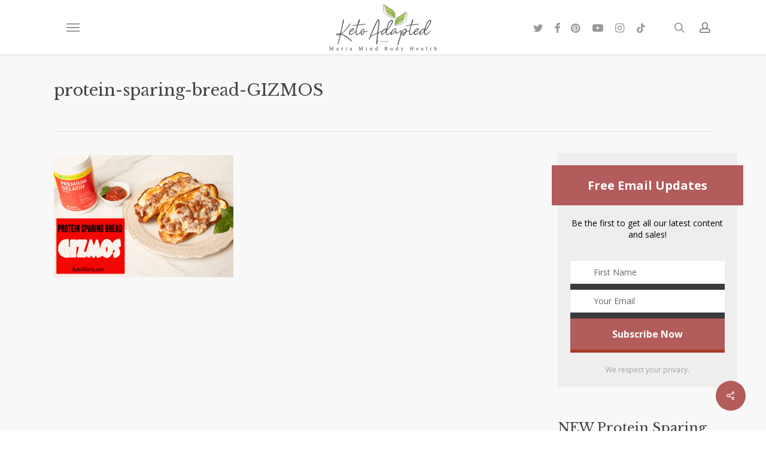

--- FILE ---
content_type: text/html; charset=utf-8
request_url: https://www.google.com/recaptcha/api2/anchor?ar=1&k=6Lf9DaoUAAAAAIHeix-0_bKthk9Wyq1o_OG6KIrP&co=aHR0cHM6Ly9tYXJpYW1pbmRib2R5aGVhbHRoLmNvbTo0NDM.&hl=en&v=PoyoqOPhxBO7pBk68S4YbpHZ&size=invisible&anchor-ms=20000&execute-ms=30000&cb=tqeqh5abtfvc
body_size: 48690
content:
<!DOCTYPE HTML><html dir="ltr" lang="en"><head><meta http-equiv="Content-Type" content="text/html; charset=UTF-8">
<meta http-equiv="X-UA-Compatible" content="IE=edge">
<title>reCAPTCHA</title>
<style type="text/css">
/* cyrillic-ext */
@font-face {
  font-family: 'Roboto';
  font-style: normal;
  font-weight: 400;
  font-stretch: 100%;
  src: url(//fonts.gstatic.com/s/roboto/v48/KFO7CnqEu92Fr1ME7kSn66aGLdTylUAMa3GUBHMdazTgWw.woff2) format('woff2');
  unicode-range: U+0460-052F, U+1C80-1C8A, U+20B4, U+2DE0-2DFF, U+A640-A69F, U+FE2E-FE2F;
}
/* cyrillic */
@font-face {
  font-family: 'Roboto';
  font-style: normal;
  font-weight: 400;
  font-stretch: 100%;
  src: url(//fonts.gstatic.com/s/roboto/v48/KFO7CnqEu92Fr1ME7kSn66aGLdTylUAMa3iUBHMdazTgWw.woff2) format('woff2');
  unicode-range: U+0301, U+0400-045F, U+0490-0491, U+04B0-04B1, U+2116;
}
/* greek-ext */
@font-face {
  font-family: 'Roboto';
  font-style: normal;
  font-weight: 400;
  font-stretch: 100%;
  src: url(//fonts.gstatic.com/s/roboto/v48/KFO7CnqEu92Fr1ME7kSn66aGLdTylUAMa3CUBHMdazTgWw.woff2) format('woff2');
  unicode-range: U+1F00-1FFF;
}
/* greek */
@font-face {
  font-family: 'Roboto';
  font-style: normal;
  font-weight: 400;
  font-stretch: 100%;
  src: url(//fonts.gstatic.com/s/roboto/v48/KFO7CnqEu92Fr1ME7kSn66aGLdTylUAMa3-UBHMdazTgWw.woff2) format('woff2');
  unicode-range: U+0370-0377, U+037A-037F, U+0384-038A, U+038C, U+038E-03A1, U+03A3-03FF;
}
/* math */
@font-face {
  font-family: 'Roboto';
  font-style: normal;
  font-weight: 400;
  font-stretch: 100%;
  src: url(//fonts.gstatic.com/s/roboto/v48/KFO7CnqEu92Fr1ME7kSn66aGLdTylUAMawCUBHMdazTgWw.woff2) format('woff2');
  unicode-range: U+0302-0303, U+0305, U+0307-0308, U+0310, U+0312, U+0315, U+031A, U+0326-0327, U+032C, U+032F-0330, U+0332-0333, U+0338, U+033A, U+0346, U+034D, U+0391-03A1, U+03A3-03A9, U+03B1-03C9, U+03D1, U+03D5-03D6, U+03F0-03F1, U+03F4-03F5, U+2016-2017, U+2034-2038, U+203C, U+2040, U+2043, U+2047, U+2050, U+2057, U+205F, U+2070-2071, U+2074-208E, U+2090-209C, U+20D0-20DC, U+20E1, U+20E5-20EF, U+2100-2112, U+2114-2115, U+2117-2121, U+2123-214F, U+2190, U+2192, U+2194-21AE, U+21B0-21E5, U+21F1-21F2, U+21F4-2211, U+2213-2214, U+2216-22FF, U+2308-230B, U+2310, U+2319, U+231C-2321, U+2336-237A, U+237C, U+2395, U+239B-23B7, U+23D0, U+23DC-23E1, U+2474-2475, U+25AF, U+25B3, U+25B7, U+25BD, U+25C1, U+25CA, U+25CC, U+25FB, U+266D-266F, U+27C0-27FF, U+2900-2AFF, U+2B0E-2B11, U+2B30-2B4C, U+2BFE, U+3030, U+FF5B, U+FF5D, U+1D400-1D7FF, U+1EE00-1EEFF;
}
/* symbols */
@font-face {
  font-family: 'Roboto';
  font-style: normal;
  font-weight: 400;
  font-stretch: 100%;
  src: url(//fonts.gstatic.com/s/roboto/v48/KFO7CnqEu92Fr1ME7kSn66aGLdTylUAMaxKUBHMdazTgWw.woff2) format('woff2');
  unicode-range: U+0001-000C, U+000E-001F, U+007F-009F, U+20DD-20E0, U+20E2-20E4, U+2150-218F, U+2190, U+2192, U+2194-2199, U+21AF, U+21E6-21F0, U+21F3, U+2218-2219, U+2299, U+22C4-22C6, U+2300-243F, U+2440-244A, U+2460-24FF, U+25A0-27BF, U+2800-28FF, U+2921-2922, U+2981, U+29BF, U+29EB, U+2B00-2BFF, U+4DC0-4DFF, U+FFF9-FFFB, U+10140-1018E, U+10190-1019C, U+101A0, U+101D0-101FD, U+102E0-102FB, U+10E60-10E7E, U+1D2C0-1D2D3, U+1D2E0-1D37F, U+1F000-1F0FF, U+1F100-1F1AD, U+1F1E6-1F1FF, U+1F30D-1F30F, U+1F315, U+1F31C, U+1F31E, U+1F320-1F32C, U+1F336, U+1F378, U+1F37D, U+1F382, U+1F393-1F39F, U+1F3A7-1F3A8, U+1F3AC-1F3AF, U+1F3C2, U+1F3C4-1F3C6, U+1F3CA-1F3CE, U+1F3D4-1F3E0, U+1F3ED, U+1F3F1-1F3F3, U+1F3F5-1F3F7, U+1F408, U+1F415, U+1F41F, U+1F426, U+1F43F, U+1F441-1F442, U+1F444, U+1F446-1F449, U+1F44C-1F44E, U+1F453, U+1F46A, U+1F47D, U+1F4A3, U+1F4B0, U+1F4B3, U+1F4B9, U+1F4BB, U+1F4BF, U+1F4C8-1F4CB, U+1F4D6, U+1F4DA, U+1F4DF, U+1F4E3-1F4E6, U+1F4EA-1F4ED, U+1F4F7, U+1F4F9-1F4FB, U+1F4FD-1F4FE, U+1F503, U+1F507-1F50B, U+1F50D, U+1F512-1F513, U+1F53E-1F54A, U+1F54F-1F5FA, U+1F610, U+1F650-1F67F, U+1F687, U+1F68D, U+1F691, U+1F694, U+1F698, U+1F6AD, U+1F6B2, U+1F6B9-1F6BA, U+1F6BC, U+1F6C6-1F6CF, U+1F6D3-1F6D7, U+1F6E0-1F6EA, U+1F6F0-1F6F3, U+1F6F7-1F6FC, U+1F700-1F7FF, U+1F800-1F80B, U+1F810-1F847, U+1F850-1F859, U+1F860-1F887, U+1F890-1F8AD, U+1F8B0-1F8BB, U+1F8C0-1F8C1, U+1F900-1F90B, U+1F93B, U+1F946, U+1F984, U+1F996, U+1F9E9, U+1FA00-1FA6F, U+1FA70-1FA7C, U+1FA80-1FA89, U+1FA8F-1FAC6, U+1FACE-1FADC, U+1FADF-1FAE9, U+1FAF0-1FAF8, U+1FB00-1FBFF;
}
/* vietnamese */
@font-face {
  font-family: 'Roboto';
  font-style: normal;
  font-weight: 400;
  font-stretch: 100%;
  src: url(//fonts.gstatic.com/s/roboto/v48/KFO7CnqEu92Fr1ME7kSn66aGLdTylUAMa3OUBHMdazTgWw.woff2) format('woff2');
  unicode-range: U+0102-0103, U+0110-0111, U+0128-0129, U+0168-0169, U+01A0-01A1, U+01AF-01B0, U+0300-0301, U+0303-0304, U+0308-0309, U+0323, U+0329, U+1EA0-1EF9, U+20AB;
}
/* latin-ext */
@font-face {
  font-family: 'Roboto';
  font-style: normal;
  font-weight: 400;
  font-stretch: 100%;
  src: url(//fonts.gstatic.com/s/roboto/v48/KFO7CnqEu92Fr1ME7kSn66aGLdTylUAMa3KUBHMdazTgWw.woff2) format('woff2');
  unicode-range: U+0100-02BA, U+02BD-02C5, U+02C7-02CC, U+02CE-02D7, U+02DD-02FF, U+0304, U+0308, U+0329, U+1D00-1DBF, U+1E00-1E9F, U+1EF2-1EFF, U+2020, U+20A0-20AB, U+20AD-20C0, U+2113, U+2C60-2C7F, U+A720-A7FF;
}
/* latin */
@font-face {
  font-family: 'Roboto';
  font-style: normal;
  font-weight: 400;
  font-stretch: 100%;
  src: url(//fonts.gstatic.com/s/roboto/v48/KFO7CnqEu92Fr1ME7kSn66aGLdTylUAMa3yUBHMdazQ.woff2) format('woff2');
  unicode-range: U+0000-00FF, U+0131, U+0152-0153, U+02BB-02BC, U+02C6, U+02DA, U+02DC, U+0304, U+0308, U+0329, U+2000-206F, U+20AC, U+2122, U+2191, U+2193, U+2212, U+2215, U+FEFF, U+FFFD;
}
/* cyrillic-ext */
@font-face {
  font-family: 'Roboto';
  font-style: normal;
  font-weight: 500;
  font-stretch: 100%;
  src: url(//fonts.gstatic.com/s/roboto/v48/KFO7CnqEu92Fr1ME7kSn66aGLdTylUAMa3GUBHMdazTgWw.woff2) format('woff2');
  unicode-range: U+0460-052F, U+1C80-1C8A, U+20B4, U+2DE0-2DFF, U+A640-A69F, U+FE2E-FE2F;
}
/* cyrillic */
@font-face {
  font-family: 'Roboto';
  font-style: normal;
  font-weight: 500;
  font-stretch: 100%;
  src: url(//fonts.gstatic.com/s/roboto/v48/KFO7CnqEu92Fr1ME7kSn66aGLdTylUAMa3iUBHMdazTgWw.woff2) format('woff2');
  unicode-range: U+0301, U+0400-045F, U+0490-0491, U+04B0-04B1, U+2116;
}
/* greek-ext */
@font-face {
  font-family: 'Roboto';
  font-style: normal;
  font-weight: 500;
  font-stretch: 100%;
  src: url(//fonts.gstatic.com/s/roboto/v48/KFO7CnqEu92Fr1ME7kSn66aGLdTylUAMa3CUBHMdazTgWw.woff2) format('woff2');
  unicode-range: U+1F00-1FFF;
}
/* greek */
@font-face {
  font-family: 'Roboto';
  font-style: normal;
  font-weight: 500;
  font-stretch: 100%;
  src: url(//fonts.gstatic.com/s/roboto/v48/KFO7CnqEu92Fr1ME7kSn66aGLdTylUAMa3-UBHMdazTgWw.woff2) format('woff2');
  unicode-range: U+0370-0377, U+037A-037F, U+0384-038A, U+038C, U+038E-03A1, U+03A3-03FF;
}
/* math */
@font-face {
  font-family: 'Roboto';
  font-style: normal;
  font-weight: 500;
  font-stretch: 100%;
  src: url(//fonts.gstatic.com/s/roboto/v48/KFO7CnqEu92Fr1ME7kSn66aGLdTylUAMawCUBHMdazTgWw.woff2) format('woff2');
  unicode-range: U+0302-0303, U+0305, U+0307-0308, U+0310, U+0312, U+0315, U+031A, U+0326-0327, U+032C, U+032F-0330, U+0332-0333, U+0338, U+033A, U+0346, U+034D, U+0391-03A1, U+03A3-03A9, U+03B1-03C9, U+03D1, U+03D5-03D6, U+03F0-03F1, U+03F4-03F5, U+2016-2017, U+2034-2038, U+203C, U+2040, U+2043, U+2047, U+2050, U+2057, U+205F, U+2070-2071, U+2074-208E, U+2090-209C, U+20D0-20DC, U+20E1, U+20E5-20EF, U+2100-2112, U+2114-2115, U+2117-2121, U+2123-214F, U+2190, U+2192, U+2194-21AE, U+21B0-21E5, U+21F1-21F2, U+21F4-2211, U+2213-2214, U+2216-22FF, U+2308-230B, U+2310, U+2319, U+231C-2321, U+2336-237A, U+237C, U+2395, U+239B-23B7, U+23D0, U+23DC-23E1, U+2474-2475, U+25AF, U+25B3, U+25B7, U+25BD, U+25C1, U+25CA, U+25CC, U+25FB, U+266D-266F, U+27C0-27FF, U+2900-2AFF, U+2B0E-2B11, U+2B30-2B4C, U+2BFE, U+3030, U+FF5B, U+FF5D, U+1D400-1D7FF, U+1EE00-1EEFF;
}
/* symbols */
@font-face {
  font-family: 'Roboto';
  font-style: normal;
  font-weight: 500;
  font-stretch: 100%;
  src: url(//fonts.gstatic.com/s/roboto/v48/KFO7CnqEu92Fr1ME7kSn66aGLdTylUAMaxKUBHMdazTgWw.woff2) format('woff2');
  unicode-range: U+0001-000C, U+000E-001F, U+007F-009F, U+20DD-20E0, U+20E2-20E4, U+2150-218F, U+2190, U+2192, U+2194-2199, U+21AF, U+21E6-21F0, U+21F3, U+2218-2219, U+2299, U+22C4-22C6, U+2300-243F, U+2440-244A, U+2460-24FF, U+25A0-27BF, U+2800-28FF, U+2921-2922, U+2981, U+29BF, U+29EB, U+2B00-2BFF, U+4DC0-4DFF, U+FFF9-FFFB, U+10140-1018E, U+10190-1019C, U+101A0, U+101D0-101FD, U+102E0-102FB, U+10E60-10E7E, U+1D2C0-1D2D3, U+1D2E0-1D37F, U+1F000-1F0FF, U+1F100-1F1AD, U+1F1E6-1F1FF, U+1F30D-1F30F, U+1F315, U+1F31C, U+1F31E, U+1F320-1F32C, U+1F336, U+1F378, U+1F37D, U+1F382, U+1F393-1F39F, U+1F3A7-1F3A8, U+1F3AC-1F3AF, U+1F3C2, U+1F3C4-1F3C6, U+1F3CA-1F3CE, U+1F3D4-1F3E0, U+1F3ED, U+1F3F1-1F3F3, U+1F3F5-1F3F7, U+1F408, U+1F415, U+1F41F, U+1F426, U+1F43F, U+1F441-1F442, U+1F444, U+1F446-1F449, U+1F44C-1F44E, U+1F453, U+1F46A, U+1F47D, U+1F4A3, U+1F4B0, U+1F4B3, U+1F4B9, U+1F4BB, U+1F4BF, U+1F4C8-1F4CB, U+1F4D6, U+1F4DA, U+1F4DF, U+1F4E3-1F4E6, U+1F4EA-1F4ED, U+1F4F7, U+1F4F9-1F4FB, U+1F4FD-1F4FE, U+1F503, U+1F507-1F50B, U+1F50D, U+1F512-1F513, U+1F53E-1F54A, U+1F54F-1F5FA, U+1F610, U+1F650-1F67F, U+1F687, U+1F68D, U+1F691, U+1F694, U+1F698, U+1F6AD, U+1F6B2, U+1F6B9-1F6BA, U+1F6BC, U+1F6C6-1F6CF, U+1F6D3-1F6D7, U+1F6E0-1F6EA, U+1F6F0-1F6F3, U+1F6F7-1F6FC, U+1F700-1F7FF, U+1F800-1F80B, U+1F810-1F847, U+1F850-1F859, U+1F860-1F887, U+1F890-1F8AD, U+1F8B0-1F8BB, U+1F8C0-1F8C1, U+1F900-1F90B, U+1F93B, U+1F946, U+1F984, U+1F996, U+1F9E9, U+1FA00-1FA6F, U+1FA70-1FA7C, U+1FA80-1FA89, U+1FA8F-1FAC6, U+1FACE-1FADC, U+1FADF-1FAE9, U+1FAF0-1FAF8, U+1FB00-1FBFF;
}
/* vietnamese */
@font-face {
  font-family: 'Roboto';
  font-style: normal;
  font-weight: 500;
  font-stretch: 100%;
  src: url(//fonts.gstatic.com/s/roboto/v48/KFO7CnqEu92Fr1ME7kSn66aGLdTylUAMa3OUBHMdazTgWw.woff2) format('woff2');
  unicode-range: U+0102-0103, U+0110-0111, U+0128-0129, U+0168-0169, U+01A0-01A1, U+01AF-01B0, U+0300-0301, U+0303-0304, U+0308-0309, U+0323, U+0329, U+1EA0-1EF9, U+20AB;
}
/* latin-ext */
@font-face {
  font-family: 'Roboto';
  font-style: normal;
  font-weight: 500;
  font-stretch: 100%;
  src: url(//fonts.gstatic.com/s/roboto/v48/KFO7CnqEu92Fr1ME7kSn66aGLdTylUAMa3KUBHMdazTgWw.woff2) format('woff2');
  unicode-range: U+0100-02BA, U+02BD-02C5, U+02C7-02CC, U+02CE-02D7, U+02DD-02FF, U+0304, U+0308, U+0329, U+1D00-1DBF, U+1E00-1E9F, U+1EF2-1EFF, U+2020, U+20A0-20AB, U+20AD-20C0, U+2113, U+2C60-2C7F, U+A720-A7FF;
}
/* latin */
@font-face {
  font-family: 'Roboto';
  font-style: normal;
  font-weight: 500;
  font-stretch: 100%;
  src: url(//fonts.gstatic.com/s/roboto/v48/KFO7CnqEu92Fr1ME7kSn66aGLdTylUAMa3yUBHMdazQ.woff2) format('woff2');
  unicode-range: U+0000-00FF, U+0131, U+0152-0153, U+02BB-02BC, U+02C6, U+02DA, U+02DC, U+0304, U+0308, U+0329, U+2000-206F, U+20AC, U+2122, U+2191, U+2193, U+2212, U+2215, U+FEFF, U+FFFD;
}
/* cyrillic-ext */
@font-face {
  font-family: 'Roboto';
  font-style: normal;
  font-weight: 900;
  font-stretch: 100%;
  src: url(//fonts.gstatic.com/s/roboto/v48/KFO7CnqEu92Fr1ME7kSn66aGLdTylUAMa3GUBHMdazTgWw.woff2) format('woff2');
  unicode-range: U+0460-052F, U+1C80-1C8A, U+20B4, U+2DE0-2DFF, U+A640-A69F, U+FE2E-FE2F;
}
/* cyrillic */
@font-face {
  font-family: 'Roboto';
  font-style: normal;
  font-weight: 900;
  font-stretch: 100%;
  src: url(//fonts.gstatic.com/s/roboto/v48/KFO7CnqEu92Fr1ME7kSn66aGLdTylUAMa3iUBHMdazTgWw.woff2) format('woff2');
  unicode-range: U+0301, U+0400-045F, U+0490-0491, U+04B0-04B1, U+2116;
}
/* greek-ext */
@font-face {
  font-family: 'Roboto';
  font-style: normal;
  font-weight: 900;
  font-stretch: 100%;
  src: url(//fonts.gstatic.com/s/roboto/v48/KFO7CnqEu92Fr1ME7kSn66aGLdTylUAMa3CUBHMdazTgWw.woff2) format('woff2');
  unicode-range: U+1F00-1FFF;
}
/* greek */
@font-face {
  font-family: 'Roboto';
  font-style: normal;
  font-weight: 900;
  font-stretch: 100%;
  src: url(//fonts.gstatic.com/s/roboto/v48/KFO7CnqEu92Fr1ME7kSn66aGLdTylUAMa3-UBHMdazTgWw.woff2) format('woff2');
  unicode-range: U+0370-0377, U+037A-037F, U+0384-038A, U+038C, U+038E-03A1, U+03A3-03FF;
}
/* math */
@font-face {
  font-family: 'Roboto';
  font-style: normal;
  font-weight: 900;
  font-stretch: 100%;
  src: url(//fonts.gstatic.com/s/roboto/v48/KFO7CnqEu92Fr1ME7kSn66aGLdTylUAMawCUBHMdazTgWw.woff2) format('woff2');
  unicode-range: U+0302-0303, U+0305, U+0307-0308, U+0310, U+0312, U+0315, U+031A, U+0326-0327, U+032C, U+032F-0330, U+0332-0333, U+0338, U+033A, U+0346, U+034D, U+0391-03A1, U+03A3-03A9, U+03B1-03C9, U+03D1, U+03D5-03D6, U+03F0-03F1, U+03F4-03F5, U+2016-2017, U+2034-2038, U+203C, U+2040, U+2043, U+2047, U+2050, U+2057, U+205F, U+2070-2071, U+2074-208E, U+2090-209C, U+20D0-20DC, U+20E1, U+20E5-20EF, U+2100-2112, U+2114-2115, U+2117-2121, U+2123-214F, U+2190, U+2192, U+2194-21AE, U+21B0-21E5, U+21F1-21F2, U+21F4-2211, U+2213-2214, U+2216-22FF, U+2308-230B, U+2310, U+2319, U+231C-2321, U+2336-237A, U+237C, U+2395, U+239B-23B7, U+23D0, U+23DC-23E1, U+2474-2475, U+25AF, U+25B3, U+25B7, U+25BD, U+25C1, U+25CA, U+25CC, U+25FB, U+266D-266F, U+27C0-27FF, U+2900-2AFF, U+2B0E-2B11, U+2B30-2B4C, U+2BFE, U+3030, U+FF5B, U+FF5D, U+1D400-1D7FF, U+1EE00-1EEFF;
}
/* symbols */
@font-face {
  font-family: 'Roboto';
  font-style: normal;
  font-weight: 900;
  font-stretch: 100%;
  src: url(//fonts.gstatic.com/s/roboto/v48/KFO7CnqEu92Fr1ME7kSn66aGLdTylUAMaxKUBHMdazTgWw.woff2) format('woff2');
  unicode-range: U+0001-000C, U+000E-001F, U+007F-009F, U+20DD-20E0, U+20E2-20E4, U+2150-218F, U+2190, U+2192, U+2194-2199, U+21AF, U+21E6-21F0, U+21F3, U+2218-2219, U+2299, U+22C4-22C6, U+2300-243F, U+2440-244A, U+2460-24FF, U+25A0-27BF, U+2800-28FF, U+2921-2922, U+2981, U+29BF, U+29EB, U+2B00-2BFF, U+4DC0-4DFF, U+FFF9-FFFB, U+10140-1018E, U+10190-1019C, U+101A0, U+101D0-101FD, U+102E0-102FB, U+10E60-10E7E, U+1D2C0-1D2D3, U+1D2E0-1D37F, U+1F000-1F0FF, U+1F100-1F1AD, U+1F1E6-1F1FF, U+1F30D-1F30F, U+1F315, U+1F31C, U+1F31E, U+1F320-1F32C, U+1F336, U+1F378, U+1F37D, U+1F382, U+1F393-1F39F, U+1F3A7-1F3A8, U+1F3AC-1F3AF, U+1F3C2, U+1F3C4-1F3C6, U+1F3CA-1F3CE, U+1F3D4-1F3E0, U+1F3ED, U+1F3F1-1F3F3, U+1F3F5-1F3F7, U+1F408, U+1F415, U+1F41F, U+1F426, U+1F43F, U+1F441-1F442, U+1F444, U+1F446-1F449, U+1F44C-1F44E, U+1F453, U+1F46A, U+1F47D, U+1F4A3, U+1F4B0, U+1F4B3, U+1F4B9, U+1F4BB, U+1F4BF, U+1F4C8-1F4CB, U+1F4D6, U+1F4DA, U+1F4DF, U+1F4E3-1F4E6, U+1F4EA-1F4ED, U+1F4F7, U+1F4F9-1F4FB, U+1F4FD-1F4FE, U+1F503, U+1F507-1F50B, U+1F50D, U+1F512-1F513, U+1F53E-1F54A, U+1F54F-1F5FA, U+1F610, U+1F650-1F67F, U+1F687, U+1F68D, U+1F691, U+1F694, U+1F698, U+1F6AD, U+1F6B2, U+1F6B9-1F6BA, U+1F6BC, U+1F6C6-1F6CF, U+1F6D3-1F6D7, U+1F6E0-1F6EA, U+1F6F0-1F6F3, U+1F6F7-1F6FC, U+1F700-1F7FF, U+1F800-1F80B, U+1F810-1F847, U+1F850-1F859, U+1F860-1F887, U+1F890-1F8AD, U+1F8B0-1F8BB, U+1F8C0-1F8C1, U+1F900-1F90B, U+1F93B, U+1F946, U+1F984, U+1F996, U+1F9E9, U+1FA00-1FA6F, U+1FA70-1FA7C, U+1FA80-1FA89, U+1FA8F-1FAC6, U+1FACE-1FADC, U+1FADF-1FAE9, U+1FAF0-1FAF8, U+1FB00-1FBFF;
}
/* vietnamese */
@font-face {
  font-family: 'Roboto';
  font-style: normal;
  font-weight: 900;
  font-stretch: 100%;
  src: url(//fonts.gstatic.com/s/roboto/v48/KFO7CnqEu92Fr1ME7kSn66aGLdTylUAMa3OUBHMdazTgWw.woff2) format('woff2');
  unicode-range: U+0102-0103, U+0110-0111, U+0128-0129, U+0168-0169, U+01A0-01A1, U+01AF-01B0, U+0300-0301, U+0303-0304, U+0308-0309, U+0323, U+0329, U+1EA0-1EF9, U+20AB;
}
/* latin-ext */
@font-face {
  font-family: 'Roboto';
  font-style: normal;
  font-weight: 900;
  font-stretch: 100%;
  src: url(//fonts.gstatic.com/s/roboto/v48/KFO7CnqEu92Fr1ME7kSn66aGLdTylUAMa3KUBHMdazTgWw.woff2) format('woff2');
  unicode-range: U+0100-02BA, U+02BD-02C5, U+02C7-02CC, U+02CE-02D7, U+02DD-02FF, U+0304, U+0308, U+0329, U+1D00-1DBF, U+1E00-1E9F, U+1EF2-1EFF, U+2020, U+20A0-20AB, U+20AD-20C0, U+2113, U+2C60-2C7F, U+A720-A7FF;
}
/* latin */
@font-face {
  font-family: 'Roboto';
  font-style: normal;
  font-weight: 900;
  font-stretch: 100%;
  src: url(//fonts.gstatic.com/s/roboto/v48/KFO7CnqEu92Fr1ME7kSn66aGLdTylUAMa3yUBHMdazQ.woff2) format('woff2');
  unicode-range: U+0000-00FF, U+0131, U+0152-0153, U+02BB-02BC, U+02C6, U+02DA, U+02DC, U+0304, U+0308, U+0329, U+2000-206F, U+20AC, U+2122, U+2191, U+2193, U+2212, U+2215, U+FEFF, U+FFFD;
}

</style>
<link rel="stylesheet" type="text/css" href="https://www.gstatic.com/recaptcha/releases/PoyoqOPhxBO7pBk68S4YbpHZ/styles__ltr.css">
<script nonce="UlGJZ-pOnmAVOmNrAojd1g" type="text/javascript">window['__recaptcha_api'] = 'https://www.google.com/recaptcha/api2/';</script>
<script type="text/javascript" src="https://www.gstatic.com/recaptcha/releases/PoyoqOPhxBO7pBk68S4YbpHZ/recaptcha__en.js" nonce="UlGJZ-pOnmAVOmNrAojd1g">
      
    </script></head>
<body><div id="rc-anchor-alert" class="rc-anchor-alert"></div>
<input type="hidden" id="recaptcha-token" value="[base64]">
<script type="text/javascript" nonce="UlGJZ-pOnmAVOmNrAojd1g">
      recaptcha.anchor.Main.init("[\x22ainput\x22,[\x22bgdata\x22,\x22\x22,\[base64]/[base64]/bmV3IFpbdF0obVswXSk6Sz09Mj9uZXcgWlt0XShtWzBdLG1bMV0pOks9PTM/bmV3IFpbdF0obVswXSxtWzFdLG1bMl0pOks9PTQ/[base64]/[base64]/[base64]/[base64]/[base64]/[base64]/[base64]/[base64]/[base64]/[base64]/[base64]/[base64]/[base64]/[base64]\\u003d\\u003d\x22,\[base64]\x22,\x22G8KUw5twCcKBEcOdYywrw7DCq8K9w6LDhWjDiA/[base64]/DgxPCmcOgwrbCvChFPcKNDcOMwpjDg1LCpELCqcKnMEgLw7lyC2PDuMO1SsOtw4/Dh1LCtsKtw6w8T3lOw5zCjcOCwrcjw5XDhU/DmCfDumkpw6bDj8K6w4/DhMK/[base64]/DtERfw4hpwrfCmmNkwrvChm7DusK3w51Xw43DusONwpcScMOJAcOlwoDDrsKzwrVldVQqw5hjw6XCtirCgBQVTTAaKnzCuMKjS8K1wpl/EcOHWsKaUzxxa8OkIBEVwoJsw700fcK5XcO+wrjCq3bChxMKIsKowq3DhDkSZMKoL8OmancCw5vDhcOVMGvDp8KJw7YAQDnDjsKiw6VFXMKicgXDpE5rwoJDwp3DksOWZMOLwrLCqsKfwq/[base64]/DgMOKwrjCpcK7wrJhwpnDtRwNanjDiDfCnk4uYH7DvCo/wrfCuwI6J8O7D19xZsKPwrfDiMOew6LDsnsvT8KCG8KoM8O4w40xIcKlEMKnwqrDmX7Ct8OcwoZiwofCpR0NFnTCr8Orwpl0J10/w5R3w5k7QsKdw6DCgWoqw5YGPjbDtMK+w7x0w6fDgsKXYcKhWyZ7Ljtwd8OEwp/Ch8K9ewBsw5ofw47DoMOMw7szw7jDjhk+w4HChDvCnUXCiMKywrkEwrfCvcOfwr8+w4XDj8OJw7rDs8OqQ8O4A3rDvW0Bwp/[base64]/[base64]/Di08Uw63DikowWsKrR39Fw7DCucOdw77DtcKqIlrCqAEVKsOEEMK4WsOgw6BJKQrDlsO8w5TDusOkwrDCtcKUw5sqT8K7wq/DqcKpYCHCt8OTecOKw4B/w53CnsKDwqtlG8KvW8K7wpo3wq/CrsKINX7DoMKTwqPDvHknwq8DTcKWw751e1PDocKNPEZtwpfCr1hjw6nDmgnCl0rDkEfCm3pRwqXDjcOfwonCisKDw7gdT8OAO8OYV8ODSEnCtsKGdD9NwofChn1zwq5ABDcnY38Kw5LDlcO0wpbDp8Kmwo5pw5sSUAYxwpo7chLCksOgw4HDjcKMwqbCqAbDs2MNw5/CpsOWBMOIYgXDglTDhlbCiMKzRRwtZGvCjHHDvsKywr5jcntUw6DCnWcDfmPDsiLDnyNUTGfDn8O5YsODbE1rwqJdSsK/wqBwDSEOfcK0w5/[base64]/Cj8KKw4HDlsKzw4XCusKNwrc6w6prwqvCssKJUWrDkMKzDwhUw7gkJwAzw5TDj3bClGLDtMOQw6Ibf1LCtAdDw5HCn3zDtMKDeMKrRMKHQWLCicK+WV/Dl3AebcKLf8OQw5EVw4dJGD9ZwrpBw4kfZsOENcKhwrBWGsOXw4XCjsKeDyJ2w5tBw4jDhSx/[base64]/Dj8KNw5QFMBXCh1JNLsOAwrUhwonDn8K/wrQTw581HsKfD8KQwroaN8OawqvDpMKEw49hwoJvw40cw4VWNMKpwrRyPQ3CqHEtw4LDjCjCpMKqw5YvHkDDvx1+wpY5wqYNKMKSZsOmwrB4woVyw5UJwrNQfRHDsyzCiXzDqnFawpLDv8KZfcKFw4rDv8KNw6HDuMOKwr/CtsKtw6LDh8KbGFVzZWhCwoDCkRhHL8KDGMOCN8KbwoMzw7jDvHJ1wpMkwrt/wqhBZm4kw7YNC3cwOMOFJsO7YHAtw6LCtMOXw7HDsRhLccOPfwfCk8OYNcK3fE/CrMO2wrwNHMOpE8Kzw5oORsOJb8Kfw4Qcw7pbwrjDv8Ocwr7CrGrCqsKPw68vL8KVY8Oeb8KDYTrDgMOwcFZWYhYvw7dLwo/DnMOEwrwUw6bCkTh3w6TCn8OvwonDkcKCwrHCmcK1GsKJFMK2FFA+UMO/[base64]/CqGdywo7CqMKRBcO3wq/CjcKzBXXCrkLDmMK5wqTCtMK6X8OSOQTCisK/w4TDvjPCmcK1FSnCocKZUGQ7w7MUw4LDkCrDmTfDjMK+w7ovA3rDnFnDs8OnSsKOSsONZcKZewjDqWxrw5hxcMOCPDZneCxlwrfCh8K+PmvDhsOtw5vDmcKXaFk+Bi/DvsOuV8OZeiEZHE5BwpzCphl1w63DosOqLiANw6TCusKGwolrwoAnw4rCnURzwrM6FzZtw7/DuMKFwqnCqEvDm1VjbcK/LMOfwoDCtcO0w5V3QktzQVwxV8OnFMKULcOSV1zCpMOYOsKIMMKOw4XDhSbChD11T2gmw4rDlcOFSAbDlsKvc1jCmsK5EDfDtRDCgizDkTDDocKiw7sAw4zCq3Zfdm/DtcOKUsKbwpF/ZB/DlcK7D2VDwoE+BzwgSV48w7PDocOkw5Nuw57DhMKZH8ODIMKnKCvDisOsCcOrIsONw5JVcyPCqsOFG8OhIcK3wolUMi5hw6vDslUdBsOTwq3Ds8KewqVqw6fCuBd/DxBiLMK6AMKew78NwrtHZMKoVlwvw5rCtGLDgEXCiMKGw4rCrMKGwoIjw5o+LcOlw6LCvcKhRiPCmytPwqXDkgxcw50TYMO2csKSEgERwpUsYMO4wpLDqcKmKcOVIMK6w79/MxrCpMK4KsOYA8KiFSsfw5Edwqk8H8O8w5vCnMK7wqAiP8K1Ohw9w6ctw6nCoXrDisK9w5JswrPDtsKbKsKBAMKYRVNRwrx/KTfCkcK5PU9nw5TCk8KnXsO1BjzCoyXCoxAFbcKOVsOtdcOrVMONGMOyZMKIw7vCjQvDm1TDs8KkWG7CuHLCkMKtZ8KFwpnDk8OZw6tmw63CnngUMVXCqMKNw7rDvjbDnsKcwpIcJsOCLcO0VMKkwqFswofDqmrDrkbCnGjDhRnDqz/DoMOkwrAswqfCm8KGwpcUwodzwqZswpMXw6rCk8K5YkTCuW/Dgy/ChMOQUMO5WsKHIMOIdsO+LsKuLBpTSBXChsKJScOfwoslKgRqIcOlwqFkCcOtPsKePsKEwpvDlsOWwrEgIcOkCznDqR7DmEHDqE7CmlZlwqFWRjIuV8K9wrjDiyTDnzAjw5TCrgPDksK3e8KVwo98woTDn8Kzwp8/wobDjcKQw7xQwotowqXDsMOww43CnCDDuwrChsK8UWXCj8KlJMOWwrDClHrDpMKqw6l/[base64]/w6QNa8OiBsOuwqPDsDA+HMO7Z17CoCvDlWscesOAw5DDi3AqdMK+wqFrKMOeSTPCv8KEJ8KqT8OqNyHCoMO9JsK8IWEoSEXDhsK0D8K0wpZtEWc1w4MTBcO6w7rDq8Oka8KawoJXNGLDrE3CsW1/EMK6IcOrw4PDgx/DiMKvTMOuLGbDoMOEAxxPYDnChCHCt8Oow4DDgRPDtGNKw7lyWjgtC19zR8KDwqHDpRnCrTrDrcKFw4kdwqhKwrsjS8KlV8Oow4V9IWcObn7Dp009TsOrwoJBwpvDt8OhWMKxwrvChMOpwq/Cr8OuBsKlwqdXWMO9wq7DucO3wrrCq8O5w61mCMKGUMKUw4vDlsKKw5FqwrrDpcOeZjojMRh1wqxTYH1Xw5gZw7AwH1PCnsOpw5pUwolDajPCgcOQYSXCrzhdwpbCqsKraS/DiSgowoXDocK7w6zDisKXwrcmwoRUMGYkBcOUwqjDrDnCgU1pADTCoMORI8OvwqDDqMKPw4zCiMK6w5XCsSRAwodGLcKcZsO+woTCqk4HwqsIbMK2EcOvwozDnsKLwowAMsONw55IJcO/e1RBw4LCkcK+wqrDiAlkegp5EMKjwo7DpWVUw70kDsOzw7pVH8K0w5nDoTtDwodFwr17wp8GwojCjGPCisK/RCvCv13DkcObGhnCpMKwfUDDucOsWx0Qw43DrSfDtMKLdsOBWjvCssKaw7jDicKbwobDomsYc1pDQsKsNQ1Zwqc/WcOowoV9By19w4nChUMLKxBNw6jDpsObAMOgw41mw6B2wpsRwoXDnXxBCilzChNyREPCvMO3WQMzIl7DjFLDjRfDrsOxJlFsa1YPS8KVwoDChnZVIwIQw43Cp8O8HsKsw6dOQsOkPFQ9IkzCrsKKUSrCrRdPScK6w5PDgsKuHMKiP8OJIy3DmsOHwr7Dhh/CrX1jUcO+woDDo8OewqNiw6QGwobCmXXDu2trAMKQw5rCisKmIklmXMKDwrtgwrLDuQzCgcO9T0lNwoo/wrQ+bMKzUyQ8YMO9X8OPw6fCmllIw6xDwr/Do1UFwo4Pw5DDvsO3U8KTw6zDoDN9wrZNEQN5w6PDr8KGwrzDjcK/[base64]/DscOlGMK1OjDDksKXZWswLn1iAsOPPCs0w6tRVcKvw69Fw5TDgGUSwqnCk8K/w5/DqcOFFsKDdy9iPxYgdCHDpMOqHkVSFcK0d1jCt8OMw73DrFklw6/CiMKrVSEawrlPOcOPXsKHf27Cu8Kew7luMWHDt8KUEcKAw65gwrTDtBrDphXCkiEMw7kVwqTCicO0w40Oc0fDuMOaw5TDvhJwwrnDlcKRI8Obw57DqBLCkcOWwpzCsMKqw77DoMOnwq/CjXXDqMOtw61AQjlpwpLCvMOQw7DDuSkkNx3Cgn5kbcOnL8O5w57DrcOwwqZ7wr0UFcO/dTHCpCbDql7Cp8K8O8Omw51XMcO/HcOrwr/CtcOiB8ONQ8Kzw5PCoUJqFcK3bCvDplTCrCbDsXN3w6MPIwnDpsKswrfDhcKUDMOSW8KmOMK0PcKLODtIwpQuWFAswrPCo8OBHQrDrcK8O8OSwok3wrMoVcONw6nDscK6J8OCGyHDlcKOGAFQalLCoFBPw4oYwqXCt8KDbsKfcsOlwogLw6A/NQ1VQ1PDicObwrfDlMO4TV5NJcO/OBxRw6UvOChMEcOtH8ORJDXDtWPDkQs7wpHCoFTCll/Ct3lew79/VwIjCcKBcsKtCDJEOwBcH8OAwq/DtzTDgsOvw6/[base64]/[base64]/[base64]/e8OrK8Ovw7YWwqofw4dDwoRySMOLYEnCqsKaSgMQeDIYKcOmesKgP8KqwpJJTnTCm3PCun3Cg8Oiw59xWhbDscKFwp3CvcOKwo7CtMObw7djcMOFOjYiwpnCjcOKbVXCrRtFb8KuY0XDnsKQwq5LTMK/woVNwo7DncO6Eytuw5/[base64]/w6HDtBDCsXHDj33CjX/Cj8Kyw5bDnsOVYH9Jwqstwq7DiEnDiMKIwpjDjz10c1/DhcOYTS4zKsKaOCZLwo3CuCTClcODPE3CjcOaKsOZw77CnMOAw5nDs8Kzw6jCgRVIw7gSC8O5wpEDw6hEw5/CpA/[base64]/DmjbDkMOgLMO8L2pLbcO7RMO/RAduR8OeDsK/wobDgsKgwqnDuAdKw7kEw6rDqsOre8KZXcKvTsOwGcOEJMKXw5nDgz7DkTbDrS1FCcKBwp/ChMO8wpXCuMKbVsKdw4DDm1EfdRHClDzCmBVnBcORw4DDmTLCtGMqT8K2woc6wq41VC/[base64]/[base64]/CgXfDikjDpsOTwotyXsO2eXhmHsKVbMK0HBFjDBjCrxDDqMO0w7TCrytYwpwVSzoYw6MPwpZ2wpnCnmjCsVQaw78EGn/[base64]/[base64]/CrsOLw57DqsOZw7tEJsKHwpYpw74Lwp4nfMO8AcKsw73DkMKVw6nCmGnCqMOBwoDDrMK8w7ABS3gHw63Co0XDtcKAOFBmZMOvZ1JEw6zDqMOzw4LDnhUGwoEkw74qwoLDgMKOXVIzw7bDl8O2f8O/w49BLAzCqMKySSsmwrF0UMKdw6DDpzvCvRbCk8OaRRfDqMOsw6rDtMO0Z23Cl8OuwoEHYkTCiMK9wpUMwpnCo1BhYF/[base64]/CmmPChEvDvMOIwoTDhMOcd8K9woQKYcO1FMOgwrvCvErCsQh5AMKOwpsaInUSWiQQY8ONTGzCtMOJw5E/wodnwqp9fzbDoCXCgcOvw6PCt15Nw4jClUdjw4DDkR/ClQUuLSDCjsKAw7HDrcK4wotWw4rDvQPCosOfw7bCjkHCjEHChsOpTDljA8OUwqRgw7jDjU9Uwo5nwqVZG8O8w4YLUhjCqcKawoBnwoM0OMOyDcKlw5QWwp8nwpYFw5LCqlXDtcOxbFjDhhVuw6fDgsKcw7pZGBzDscOZw5Z6wp0uWD3CvTF/w6rCjS8zwqULwpvCpR3DusO3dwc8w6gKwo44bcOyw75jw4rDiMKQBjIaUURfXTQ2UG/DisO2fSNjw4XDiMOJw6LCncO0wpJLw6/CnMOzw4rDu8O1Kk5Bw6RlJMO0w4zDsCjDgMOmw7Acwrt6B8O/[base64]/[base64]/CuFZdwrUkFWfDmnjDigzCnsOobMKgC3HCv8OSwqrDtRVQw7jDisKFwpPCnsOBBMK0I1sODsO6w787HCrCuQbDjEDDmMK6VBkVwr9wVid0U8KKwoPCnMOiS3XDinAQYz5bJWDDmAw+MjnDllXDtxFbF0/CqcO+wqzDn8KuwqLCplI8w5XCo8KYwrkwOMO/XMKgw6RKw4hww5vDhMObw7pLAVxqQsKVUn8Nw6FywrxqYSNUdBDCr1DCk8KJwqA9HT8IwqvCj8Onw4Z4w7bCpsOqwrU2fMKQSVbDgCYRcFfCm0PCo8OPw74/wpZKeiFVw4DDjRFtYgpCasOkwp7CkyzDpcOmPcOsOjBIf37CpkbCg8Otw6HCniDCi8KsNMKtw4Iww7nDlsKJw6tCN8OaBMO+w4TCiC1wJ0LDjCzChlzDm8OVVsO9LSUJw7pyBnLCt8KAL8Kyw4IHwoAKw5w0wrLCjMKJwrrCrkUfalPDicKqwrPDocOBwqbCtwtqwrt/w6fDnUDDmcOnQ8K3wr/Du8KgWcKzYEccVMO/[base64]/Y8O9wqVGbMK+wqhIwqk2RMOnMsK7w4LCpcKGwpxSfSjDlgDDjHIVWFwww5sRwozCpcOGw5EbUMO/w4/CmjjChyTDqFjCvMK2woA+w7fDh8OCMsO4acKUw64EwqMzMAbDr8Ojwp/Ck8KKFkHCvcKlwrfCtDQVw68+w5giw5FZPnZOwpnDvcK1CAc7w5pLKA1eJ8K9c8O0wq0Qak3Du8OFalLDoUMGdMOVGkbCr8K9HsKdXhJeYHXCr8KgQVUdw4fCsFrDicOsHSvCvsKOAlE3w4UGwpMxw4gmw6U4aMOAJ2/Dl8K5CsKfLXN/w4zDjAnDisK+w5djw7JYWcKqw6wzw7VAw7/CpsOuwq8ITSBzwqbCkMKldsKlVDTCsAkawrLCr8Kiw4wnLAcqw5PDiMOrLjBUwpnCucO6XcKnwrnDo1UrJk3CscKLLMK6w7PCo3vCr8OzwpfDisOVZHQiccK2wqJ1w5nCgMKCw7zCvBDDisO2woAfbMKDwqtCIcKxwqtYF8O/HcKvw5BQJsKRBsKewpXDrXBiw5pqw5JywrEPEsKhw5xvw4dHw5t9wprDrsOTwp12SEHDr8Kdw6wxZMKQwoIFw70rw5nCjETCvDxTw4jCkMK2w51swqVAJsKWe8Olw7XCiybDnGzDsUzDqcKOcsOJXcKrYMKgHcOCw7NxworCr8Ouw4XDvsO/w5fDm8KOEQopwrtyYcOvKA/DtMKKVW/ComoGRsKaOsOHbMKGw4J/w6A6w4dew4pGG1ozcDvCqVgpwp3DvcKHWSDDjDHDl8Obwo18wqLDmEzDgsOaHcKDHDgIAMO8csKqLCfDjmfDqnRNZMKOw5/CiMK0wozDlSnDl8O/w4zDilnCtx5nw742w7A5wod1w7zDgcK/w4rChcOjwox/[base64]/CuG/DgsKhw5ktYQXDsX98wpzChMKPwrnDmMKRw4PDmcOdw7Ycw53ChSrCkcKCV8Oew4VPw69ew4NyAMOfbW3Duwtow6DCp8OjD3/CpBkGwpg3AMO1w43DoUnCs8KoNBjDqMKUXXnDjMOBORHCix/Do3sAT8OVw6IGw43DrS3CscKXwqrDosKKRcO1wrB0wqvCtcOWw5x6w4jCqsKLQ8OEw484dcOJUiBCw5/CtsKtw7gtOCvCoEbDtA4EXnxJw7XCncK/wpnCusK+fcK3w7fDrE82BsKqwphewqLCvcOpFgHDv8OUw6jClRpZw4vDgHEvwol/BcO6w5YNHMOuQsK6fcOJPMOmw6rDpznCg8OLfG9BPH/[base64]/[base64]/CjkcSwrI+PQzCuMK1RAIaKcKLw69pw5XCjn/Dr8KLw41Sw5zDgsOdw4xjE8O3wqh6wq7Dk8OsblbCkzXCjcOlwpE7CVTCq8OAZhbDvcOCE8KmZnwVb8KwwoLCrcKUJxfCi8OQwotwGl7DoMOMPA7CtcK/Uw7DhsKYwoxzwrrDtFbDs21ywqglKcO/[base64]/c0QNwrTDnsOYw6PDtQUTYsKKwrMNw5kdJ8OtG8OUXMKHwqoSLcOILcKiUMO8wqHCicKQcDAMbThsLARxwqpnwqnDucKTZMObewDDhsKIUlk+WcKDG8ORw53CisKdZhhfw7LCsRfDjVvCrMO8wrbDmhpaw4kVKjrCu3/[base64]/Cq24jSRFdc8KiRMK+dXPDlcK5w6l1P2ULw77CkcOgW8KhLm3CksOmbXpTwqwNTsKFCMKQwpIMw4MlLsKdwr92woRgwobDnsOpAmkHA8OTXjfCp1zClMOswo0ewpwWwpEUw4PDs8OVw7/ConjDsVXDh8Okd8KYNRd5T3bDhAvDucKSEHgMeTBOAz7CmDcmQFhRw4DCkcK8esKJAwoTwr7Dn3rDhBHCtMOnw6jCiBkrdcOKwrIKVcKwdw3ChlbCscKBwqBNwr7DqXLCvcK0RFFdw7bDiMO+Q8O+G8O/[base64]/[base64]/[base64]/MsOuwq1DXlUKQ8KOwrM5PkR4NSPDljHDm8OJGcOgw5g2w75FbcOfw4A7NcOhwoIeXhXDvMKmGMOswpLDlsOkwoLChDXCsMOvw7pgRcO5e8OUJirDnjHDmsKwH1XCicKmFMKJW2zDisOPKjcqw47DjsK9D8OwGWrCmg/DmMOlwpTDtU0TVy8Dwr8Fw7oYwonCswXDk8KuworDjz8OKjUqwrsUIAg+WBLCkMOGNsKrClRsECDDtcKBJVLDjMKRbhzDpsO1D8OMwqcywpYFVivCgsKNwoDCvsOJw6/Dn8Ohw67DhMOjwo/CgsOqecOIdy3DhVLCmsOoacOSwqsPdTdBGQfDkSMZTkHCozA+w6seeVZTccKYwrnCvsKjwoDDumzCtXfCqH4jSsKQdcOrwqJrPWHCn1Rfw4NXwoHCoiYywpjCiivDmkEAXRLDpCDDkWVZw5kresKWM8KXAXPDrMOPwoTDh8KCwqbCksO/BsK7RsOvwoJ9wojDqMKWwpBDwoPDrMKODmHCgD8KwqXCiyTCsGvCrMKKwrMjwqrCoGHDigtAIMO1w7fCnsObHw7CicOCw6o7w77CsxfDmsOwc8O1wrHDvMKiwpwuG8KWIcOXw6HCujXCpsOgw7/Cr07DhAYTfsOndMKvWcKjwok5wq7DoRk4FsOww6XCr1c7DMO/worDuMOFEsKXw57DhMOswoJraFsPwpZNLMKVw5/[base64]/[base64]/[base64]/DgcObLMOadVB3csOrERNnaz/DgcOPMcOJNMOFYMKpw4LCvcOXw6w8w54tw6fCiXVZXGVgw5zDsMKqwrFDwrkTekIEw6nDpUnDgsOkXGrCo8OLw7/CoTHCtWTChcKGKcOZSsO2QsKjwoxEwolREmvCj8OGS8O1FCQIRsKCO8O3w6DCqsK0woJ8ZGbCssOqwr1ha8K6w7HDuXPDs2R4w6MBw5crwqXCm1scw5/DmFDChsOxdF0TOnUBw7nDjho+w4tnYiI1ASpSwq93wqfCrxnDthvCjEwmw782wo0gw5FUQcKVFEnDk2bDpMKxwpN5JUdwwoPDsDcyUMOQW8KMHcOYG2gtKMKBBzBawr0yw7EdVcKDwqDCnMKcRsOnw6/DumEpJ1HCnSnDrcKvalTDj8O2XE9VJ8OowpsAEWrDvEXCkxbDlMOYJ13Cs8OWwox4BwtGU17DgSLChsO5LzNWw4VNIDHDpcKuw4ZEw4wxf8KLw4wJwpzChMOKw7URMVZrVhrDqMKQEhHCgsK/w7XCpsK8w5M3OsOyUXQBQBfDkMKIwrNPBSDCtcKQwoADfgE/w4wVS0bCpAfCplVCw6bDgk/Do8KUIsK2wo4Aw6FdBQ5Be3Z/wrDDgE5Uw4/Chl/Csyd8GD7CmcOtMkvDkMK1G8OfwrwDw5rClE9bw4M5wqpewqLCs8KGazzCusKpw57ChwXDhsKLwojDlcKBYMOSw5vDhCNqLMKOw4okHmkPwp/[base64]/[base64]/bcKcCjbDo8Klwp0JZMKJO2c/[base64]/Cg8OhJ8KDw4wKdsKkAhzDuMOAw5zDnHXDmXjDqVcawo/CvX7DhcOGScOUVDtBH1LCtMKOwpRtw7V/w7JDw5LDpcO0X8KiasKIwrZyc1BRVcO6V20IwrciIGZawqUbwr83TVwSVjdBwrrCpXvDr0/[base64]/CcOyHsOhAnnDtcKLw7jDtMO8GkHDhxUSw7AZw6XDkMKsw4sOw7tRw6PCtsK3wqQRw4R8wpcBw4TDmMKewpnDvFHCr8O5IWDCvXDCo0fDvDXCj8KdDsOkEcKRw7rClsK/PB7CiMOhwqZkNGHCl8KmWcKHL8O4dsOMd0LCrwzDshvDmTcUAkokYV4Kw6oGw7rCm1fCnsK2Tk51IDnDncOtw6YZw5ldEx/CpsOsw4PDvMOYw7PCjSHDo8OOw7Y8wrnDqMKIw69mFQTCmsKKc8KADMKtVcOkFMK1dMKzaQtFPhHCj0fCr8OWTGbCr8Kow7fCn8K2w5fCuR/CuxUbw6DCvGwoXTfDo3IiwrDClmPDjRYyfg3Dgzp7D8KJwrgSDm/CjsOmBMO9wprCt8KGwr/DrsOIwqE5wqlYwpTCuw8uG0kMO8KOw5Now6xPwrcBwoXCncO+HMKqC8OOYFxPdlhOwq4eCcK3F8KCfMOCw4I3w7Nzw7DCrjhJVMOYw5jDvcO8wpwrwrDCpXLDpsOYQcO5IHExVFzCt8Owwp/DncObwpnCoBrCh3c7wrszdcKYwq7DihrCq8KtaMKjHBLDqcOAYGt7wqPDqMKRfhDDhDsmw7DDmVM9cG5aCh07wpxoIgBWw6TDgxEVWHLDokvCrcO5woR/w7fDjMOLHsOZwocawqzCrg9dwqjDgEPDiFF4w4Z/w69+esKqTsO5X8KNwrlNw77CgEZQwprDp0NNw4wPw7FeOMKUw6AlOMKNBcO/wpFfAsOGPHTChy/CoMKiw4wVLMO9wqLDhV7Dn8KDeMKjGsKNwrd4CzlCw6ROwqjCsMK7wq1Ew4xlaXYCJCLCmsKvdMOew4jCj8K7w5hfwodUOcKVEiTCp8KFw7zCgcO4woIjZcKSBD/[base64]/w7TDhsO9AG3Cq8Ktw4J/[base64]/PV4UP8K4OMKwSQ/[base64]/[base64]/DmcOQOMKtYcK7NMO0w43DghjDqsOKwqIWVsKORMOGFB8/JcOEwoDChsOnw40HwqjDnwLCssOsFDjDmcKAWVxPwrjDgcKgwoZewofCgBrDhsOPw4YCwqXDrsKqPcOBwowaZBojM1/DuMKlI8OdwrjCkmbDo8Kxwo/CscKTwrfDhW8CGTDCgw/CvGsOOQpPwrQIWMKASVV/w7XCnT3Dh33ClMK/IMKQwrItXMORw5HCvWXDpAk9w7bCuMKMZ3IFwrHDsW5EQsKAKV7DkMO/[base64]/Cgl8IXwJTGVAXN17DvMO8wrJHWE7DhMOSLRzCljcVwp7DhsKcw5/[base64]/GR/DnjvClS7Co8KnKsOkwpAVwpzDhhd6Ox80w7wfwpQ5ZsKEVVHDsThTYinDnMKdwp9sfMKlbMKRwrIqYsOYw5tFO3JMwpzDusKPAAHChcKdwoXDr8OrWQ0OwrM/[base64]/wpZowopPw6PDvwTDt8Kpw7pkREpSwrAWw698wqY9FicYwqHDisOZOcOGw4jCrmYNwpEbRihIw7fClsKQw4pyw7rCnzEpw5XDkCBzQcORVMO8wqLCi38bw7HCtDkoXUbDoG9Qw5Ybw4zCtyJzw65uFjHCisO+woDCti/[base64]/DnRdDwqsZFgwXBnkLHsK9b0cyw7k+w6vCsyczcE7CnWDCjsO/[base64]/CqMO9w4AUH8Ouw4XDm27DpMKkwoXDvsOTHcOLw5bCrF1swp1ERsOtw7vDqsORO2NdwpTDg1vChcKuAhPDqsONwpHDpsO4wrHDuwLDjcK4w67CoWhdPBEKWx5eCcK1ZUYedlhwKhLCtW3Dg0cpw7DDgQhlLcO/w59CwpvCqQDDoTnDp8K/wodYKk0dc8OXTzjCg8OdGCPCgMOww7l1wpoxMcOnw418f8O1cyl/YcOtwpvDsCo4w7TCghHDqG3CqVHDr8OjwpdJw7nCvRjDuTFEw7E7wr/DhsO7wo8salXDmsKuazhsb2FIwqxAZ2/[base64]/DpFjCqTrCpAPCp8OXwrkRw7lGQVY/[base64]/Dpn90MQTCjmJvJ8Ovwo81IyNTYg3DpsKjMGNQwoXDjynDtMK3wqMTKWXDrcKMN1TDpwlFT8KaQDERw6/DkTTDr8Kqw6gJw7lMe8K6dVDDqMOvwpx9ZQDDhcKQTVTDucKKecOBwqjCrC86wqfChE4ew6IAF8KxLW/[base64]/CkGZuwqkSw6TDogfCkWAhwplpwp/CmR/DvMOfdlvCmBfCucOdwqXCusK+NXnDksKFw6I/[base64]/CpMOGamNFZDhowpFZd0AcWcO3QF0MCWwUdAlOYcKGNMOLL8KqCMKYwoYqMMKZK8OMY2HDgsKCNzbChWzDmcKUZsKwSCF5EMKWSAbDl8OfaMOKwoV+XsONN13CsjhtG8KVwrDDtGDChcKjDjU4Lj/[base64]/DqSzDm2DDk3jDhwHDmMOHSsK/wqrDncObwoXDqsKGw4HDp0vCi8ONBcO4KAPDl8ONBMKEw4QuXFtIJ8OZXsKqXicrU13Do8K2woPCqcO0wqwkw40/ZyzCnGjDtHbDmMOLw5/DpUkfw5FtdQNvw6bDszDDrxJzOW/CtTlGw5HCmi/DpcK2wqDDghrCg8OEw4tPw6APwo58wojDksODw5bCkTFPORtTYl0WwpbDrsOUwqzChsKIw5TDkEzClSo1YClwM8K0DWHDhTIxw4bCs8KgG8O4wrRfEcKPwobCrcK5woA9wpXDh8O+w6/Ct8KaZcKQJhjCosKSwobCpwzDvzDDs8K1wqfCpTVTwqMBw6hswpbDsMOKTSxVWD3DgcKYFxXCtMK+w77Dqn8uw5XDvknDg8KKwpjCgwjCgiYtRn8JworDpW/CgHheecOgwoBjMyPDsVIpd8KIw6DDklYiwrHDt8OWNgrCg0PCtMKDFsK0PGvDksOrQDQMGTIFaksCwovDqinDnxRVw5/[base64]/wovDkMKdXz3ChMK9w7/Di2jDgWHCksKvw6vCsMK4w7w7Z8OQwoXCjXTCnVjCo3zCoX5cwpd0w7XDsRfDjgQ7OMKcJcKcw7BTwrpHSh7Cqjg/wp1fCcKYGjVqw599wpNPwodPw6bDosOHwp/[base64]/ZcOccwjClUzCgRnDt3bCtMKiWMKKLMOJLgHDuiTDhBnDjsODwo3CpcKWw70SfcK7w7FhFBnDrXHCumDCjVjDhyAYVAbDosOiw47Dh8KTwrPClU1uSSLDimMgc8K2w7/DssK2w4bCs1rDojQBC1EyCVtdcG/[base64]/w7F3w5/CnMOEdsOmCjDCqcOyZH/[base64]/w4fCjHvCv8KLw7vDjCPClMKVwoLCqsKUecOZCA7CrsKVHsKvA0EWdGotdlrCoz9Iw5TCvCrDkm3Co8KyD8OhWhcgCzDCjMKUw5UlWD3Dn8Oiw7DDssKLw5x8KsKTwpUVRcKwZcKBBcOaw4/CqMKoNVDDrSZePQsBwr8ZNsOVYC53UsOuwqrDksOowph1F8Oow7nDt3IvwoDDuMOkw7zDoMKpwq8qw6fCllXCszLCs8KPwrTClMO7wpnCi8O5wrbCisK3aUsjOsKNw69owq8YSVHDiFLCgsKdwrHDpMKWNcOYwrvCpsOZQW4uUgMGDsKjQcOuwobDhX7CpDoLwo/CqcOEw5rDowzDv17ChDTCk3vCrkgDw6Mgwo8Iw5dfwrbCgTYOw6Z9w4nCrsOTd8OPw4xSWMOyw6bCnXnDn2hUSFdbCMOHeEXCtcKnw48lQi/ClsKuNsOwODB0wqB1elh6Fg8zwpNbRz41w5UIw7dcW8ONw7FGesOMwrXDhA5gccKdworCjsOzd8K2fcOgfn/Dk8KCwpBxw6Z7wrsiW8Oqw4w9w6zDuMKHScK+KXXDocK4w4nDpsOGT8OtG8Oww6Y5wqRFZGI/wq7DscO8wqPDhhLDjsK4wqEkw6nCtDPCoDZTfMOpwqPDvGJXB0LDgVRoCMOoEMO/OMOBMlvDtA8Nw7HCo8OmSkfCoHIvecOvJsKBwqsMEk3DmFwXworDh28HwpfDtElBWMOlS8OsPX7CtMO2wr/DlCLDnlYIBMO3woHDvsOzEmnCgcKROMO/w4MuZlrDrHQxwpLDnnIOwpJ6wqtCw7zClsK6wqnCgzg/wpfCqwUiM8KuDxcRZMO5Hmtlwo4gw6okAR3DjlPCi8OEwoJOw7vClsKOwpd6wrdQw5R2w6DCrcOwTMOiBCVmTj/CscKrwoxzwoTDo8KFwrQIdR5JRBU6w4JUWcObw7B3WMK2QhJ3wprCnMO3w53DrW96wrkDwprDlTHDsyJ9E8Knw6vCjsOYwrxrEF3DtCzDrcKmwpt3wpdhw6prw5g7wpsyJDPCuzZQQBIgC8K5XlDDg8OvJ2vCoUAUNm1dw4EEwq/[base64]/DuCHCusKwQsO/worDq3XDpXI9wopoGsOrOg/CrcKsw7vCgsKJD8KdWUBJwrZwwoQrw612wr1bT8KCVhAcKXRZXsOJG3TCp8K8w5NjwoDDmg9Iw4YFw6MnwpxeEkJlPwUVLsOvWivCnHbDucOiaHBvwoHDvMOXw7Y/wpvDvE4PTyY7w4/DiMKaGMOQaMKXw45Ja0vCqDnChnUzwpxbKsKuw7rDscKcJ8KXTHrDl8O8bMOnHcKnPmHCrMKgw4nChxvDqSQ6wpM+ZMOowrMew6rDjsOxMQLDnMOmw4Qiai9Kw79nbSlewp59VcOawpvCisOMPxNoGAjCmcKIw4vDjDPCgMKEf8OyLl/DusO9EEbCuFV8FTMzXcK3wofCjMKcwqDDmGwsI8KWeA3Ci0NTwrh9woLDj8KLMCsvCcORS8KpRw/Cu27Du8OMBiVqYV5owpPDhH3Ck3DDqDTCp8KgGMKfUMKfwo/CocOtISZowpHCmsOgFyNMw5zDjsOowrLCr8OkZcK3b0BNwrVQw7Rmwq7DncOtw58HF0zDp8K/w60oOyYdw497CcOnP1XCoUxVQFtHw651WMOWQ8KOw6APw5VCEcKBVy1lwpxgwozClsKaXHQ7w6bDgMKuwoPDvcOtZnzDpE9sw43DlDVdf8ODPQ47ZG/CnVHCljA6w7FvOAUwwopJF8OHfB05w6jDrQzCpcKpw59ow5fDtsOSw7jDrAs5McOjwq/CrsKhPMKMWDDDkBDDk0zCosKRLsKrw6tAwqTDhEIfwrs1w7nCmVg5woHDth7DvMKPw7vDhMKoc8K6fG4tw6DDrR5+CcKCwpkawpB7w4JbbQAvV8KuwqZ7OGlIwohIworDpkwpLcKzKk45Mn/ClX3DkzxBw6dww4jDtsKzLsKGWCt/esO8NMO9wrgEwqhXEgTDkRF/I8KZc2HChRXDtMOowrIVFsKyVcKbwo5IwpBcwrLDoTZAw5EpwrIpSsOkKXsWw43CjMKINxXDiMKgw613wrNWwqcfalbDiH7Dp37ClkF9Dw1NE8K7KsKewrcVdhbCj8KCw4zCosOHMgvDo2rCucOmTMKMNALCrcO/w6YQw5Znw7bDintUw6rCnxvDoMK3wrRuRyl7w7BzwrTCksOyITPDnQjDqcK5RcO9DE5cwoLCoyTCkQFcUMOYw48NYcKhUEw7wroSf8O/SsK1YMOfKkw/wqErwqXDqcOLwofDg8O4w7FjwoXDtsOMHcOceMOVBWjCvkHDqFrCiDIBwoTDiMOMw60Zwq/DocKmBsOKwrRSw5vCj8KEw5HDgsKBwpbDimvCnjbDvUJcbsKyUMOFUiVxwolOwqxywr3Du8O4G3jDrHlnEMKSAh3ClENKJsKbwrfCrsO/w4PCt8OVMx7Dv8K/w7xbw4bDrwfCtzc/wpnCi3ciwozDn8OUWsKWw4nDiMOYImljw47CuBMnNsO/w44XYMOswo4VdVEsF8OxV8OvF2bDsip7wqUJw5zDtMOIwo9cbsKhw63DkMO1wrTDlC3Dp3kow4jCn8KSw4LCm8OoZMKhw54uKCUSLsOMw6zDoTlDFkzCvMKkRW50wpfDrRRwwodDTcKdAMKJZsOabhYRbMOEw6jCvXwmw7wcE8K6wr0PVnHCkcO9wqTCpMOzesOJWg/DhCRbwro8w4BnZRXCp8KPOsOdw5cGXcOmcWvCicOhwrzCrA0lw75dBMKMwpJpUcKvZUQDw6Fiwr/[base64]/w5Q6wofDi2zCp8Odw5rDsQnCixstwqp3NX/DpB9Jw7HDjBDCm0rCu8KcwqfCi8OLU8Kcwohvw4ApWnh1YXhFw41Mw6jDlUDDlsO6wonCocKZwrzDlcKVfQlSCCUBKl0lXWLDgcOTw5kPw5p1OcK2YMOUw7vCncO7FMOTw6zCiTMgGMOEBTDCiU8Bw6fDgxnCknsCEcOvw5cHwqzChW9aaC/DmMO3wpQQFsK4wqfDpsOtRsK7wopZTErCgFjDozRUw6bClAtyVcKLPX7DlxsYw7F7ZcOgNsKmM8OSXm47w60twqdPwrY9wp51wobCkDwpb3AePcK8wq1DNcO/wpXDtMO+E8KIwrrDoHkYBMOiaMKZXn7Ciy9hwotcwqrCjmVLEDdnw6TCglMUwptkG8OkB8OqHCcPKQNlwqPDukh4wrXDpm3DoQ\\u003d\\u003d\x22],null,[\x22conf\x22,null,\x226Lf9DaoUAAAAAIHeix-0_bKthk9Wyq1o_OG6KIrP\x22,0,null,null,null,1,[21,125,63,73,95,87,41,43,42,83,102,105,109,121],[1017145,159],0,null,null,null,null,0,null,0,null,700,1,null,0,\[base64]/76lBhnEnQkZnOKMAhk\\u003d\x22,0,0,null,null,1,null,0,0,null,null,null,0],\x22https://mariamindbodyhealth.com:443\x22,null,[3,1,1],null,null,null,1,3600,[\x22https://www.google.com/intl/en/policies/privacy/\x22,\x22https://www.google.com/intl/en/policies/terms/\x22],\x22rB+ljP+c+zRvEIJS6I9kY/jh9ZFefrnk03ZjYMdph2U\\u003d\x22,1,0,null,1,1768884923922,0,0,[133],null,[23,205,41,246,16],\x22RC-qIhXVliJ1feDyQ\x22,null,null,null,null,null,\x220dAFcWeA7ok8Es1JsqLiEUxYQdrlz_m4AlBODuYCOE8OZEROAXxxbMm_5ppMJj9g8bCY_PxEZimN6inzen1jnHxaIzWXkEGu_7Sg\x22,1768967723717]");
    </script></body></html>